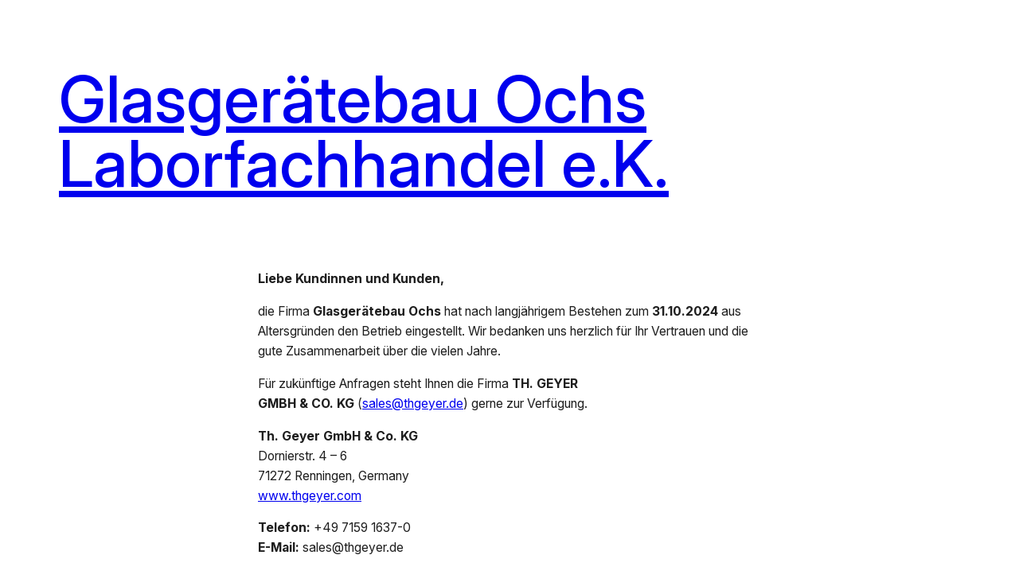

--- FILE ---
content_type: text/html
request_url: http://glasgeraetebau-ochs.de/katalog.php?suchen1=St%EF%BF%BD%EF%BF%BDnder
body_size: 10811
content:
<!DOCTYPE html>
<html lang="de-DE">
<head>
	<meta charset="UTF-8">
	<meta name="viewport" content="width=device-width, initial-scale=1">
<meta name="robots" content="max-image-preview:large">
<title>Glasgerätebau Ochs Laborfachhandel e.K. &#8211; Eine andere WordPress-Site.</title>
<link rel="alternate" type="application/rss+xml" title="Glasgerätebau Ochs Laborfachhandel e.K. &raquo; Feed" href="/feed/">
<link rel="alternate" type="application/rss+xml" title="Glasgerätebau Ochs Laborfachhandel e.K. &raquo; Kommentar-Feed" href="/comments/feed/">
<script>
window._wpemojiSettings = {"baseUrl":"https:\/\/s.w.org\/images\/core\/emoji\/15.0.3\/72x72\/","ext":".png","svgUrl":"https:\/\/s.w.org\/images\/core\/emoji\/15.0.3\/svg\/","svgExt":".svg","source":{"concatemoji":"\/wp-includes\/js\/wp-emoji-release.min.js?ver=6.6.2"}};
/*! This file is auto-generated */
!function(i,n){var o,s,e;function c(e){try{var t={supportTests:e,timestamp:(new Date).valueOf()};sessionStorage.setItem(o,JSON.stringify(t))}catch(e){}}function p(e,t,n){e.clearRect(0,0,e.canvas.width,e.canvas.height),e.fillText(t,0,0);var t=new Uint32Array(e.getImageData(0,0,e.canvas.width,e.canvas.height).data),r=(e.clearRect(0,0,e.canvas.width,e.canvas.height),e.fillText(n,0,0),new Uint32Array(e.getImageData(0,0,e.canvas.width,e.canvas.height).data));return t.every(function(e,t){return e===r[t]})}function u(e,t,n){switch(t){case"flag":return n(e,"🏳️‍⚧️","🏳️​⚧️")?!1:!n(e,"🇺🇳","🇺​🇳")&&!n(e,"🏴󠁧󠁢󠁥󠁮󠁧󠁿","🏴​󠁧​󠁢​󠁥​󠁮​󠁧​󠁿");case"emoji":return!n(e,"🐦‍⬛","🐦​⬛")}return!1}function f(e,t,n){var r="undefined"!=typeof WorkerGlobalScope&&self instanceof WorkerGlobalScope?new OffscreenCanvas(300,150):i.createElement("canvas"),a=r.getContext("2d",{willReadFrequently:!0}),o=(a.textBaseline="top",a.font="600 32px Arial",{});return e.forEach(function(e){o[e]=t(a,e,n)}),o}function t(e){var t=i.createElement("script");t.src=e,t.defer=!0,i.head.appendChild(t)}"undefined"!=typeof Promise&&(o="wpEmojiSettingsSupports",s=["flag","emoji"],n.supports={everything:!0,everythingExceptFlag:!0},e=new Promise(function(e){i.addEventListener("DOMContentLoaded",e,{once:!0})}),new Promise(function(t){var n=function(){try{var e=JSON.parse(sessionStorage.getItem(o));if("object"==typeof e&&"number"==typeof e.timestamp&&(new Date).valueOf()<e.timestamp+604800&&"object"==typeof e.supportTests)return e.supportTests}catch(e){}return null}();if(!n){if("undefined"!=typeof Worker&&"undefined"!=typeof OffscreenCanvas&&"undefined"!=typeof URL&&URL.createObjectURL&&"undefined"!=typeof Blob)try{var e="postMessage("+f.toString()+"("+[JSON.stringify(s),u.toString(),p.toString()].join(",")+"));",r=new Blob([e],{type:"text/javascript"}),a=new Worker(URL.createObjectURL(r),{name:"wpTestEmojiSupports"});return void(a.onmessage=function(e){c(n=e.data),a.terminate(),t(n)})}catch(e){}c(n=f(s,u,p))}t(n)}).then(function(e){for(var t in e)n.supports[t]=e[t],n.supports.everything=n.supports.everything&&n.supports[t],"flag"!==t&&(n.supports.everythingExceptFlag=n.supports.everythingExceptFlag&&n.supports[t]);n.supports.everythingExceptFlag=n.supports.everythingExceptFlag&&!n.supports.flag,n.DOMReady=!1,n.readyCallback=function(){n.DOMReady=!0}}).then(function(){return e}).then(function(){var e;n.supports.everything||(n.readyCallback(),(e=n.source||{}).concatemoji?t(e.concatemoji):e.wpemoji&&e.twemoji&&(t(e.twemoji),t(e.wpemoji)))}))}((window,document),window._wpemojiSettings);
</script>
<style id="wp-block-spacer-inline-css">.wp-block-spacer{clear:both}</style>
<style id="wp-block-site-title-inline-css">:root :where(.wp-block-site-title a){color:inherit}</style>
<style id="wp-block-paragraph-inline-css">.is-small-text{font-size:.875em}.is-regular-text{font-size:1em}.is-large-text{font-size:2.25em}.is-larger-text{font-size:3em}.has-drop-cap:not(:focus):first-letter{float:left;font-size:8.4em;font-style:normal;font-weight:100;line-height:.68;margin:.05em .1em 0 0;text-transform:uppercase}body.rtl .has-drop-cap:not(:focus):first-letter{float:none;margin-left:.1em}p.has-drop-cap.has-background{overflow:hidden}:root :where(p.has-background){padding:1.25em 2.375em}:where(p.has-text-color:not(.has-link-color)) a{color:inherit}p.has-text-align-left[style*="writing-mode:vertical-lr"],p.has-text-align-right[style*="writing-mode:vertical-rl"]{rotate:180deg}</style>
<style id="wp-block-group-inline-css">.wp-block-group{box-sizing:border-box}:where(.wp-block-group.wp-block-group-is-layout-constrained){position:relative}</style>
<style id="wp-block-columns-inline-css">.wp-block-columns{align-items:normal!important;box-sizing:border-box;display:flex;flex-wrap:wrap!important}@media (min-width:782px){.wp-block-columns{flex-wrap:nowrap!important}}.wp-block-columns.are-vertically-aligned-top{align-items:flex-start}.wp-block-columns.are-vertically-aligned-center{align-items:center}.wp-block-columns.are-vertically-aligned-bottom{align-items:flex-end}@media (max-width:781px){.wp-block-columns:not(.is-not-stacked-on-mobile)>.wp-block-column{flex-basis:100%!important}}@media (min-width:782px){.wp-block-columns:not(.is-not-stacked-on-mobile)>.wp-block-column{flex-basis:0;flex-grow:1}.wp-block-columns:not(.is-not-stacked-on-mobile)>.wp-block-column[style*=flex-basis]{flex-grow:0}}.wp-block-columns.is-not-stacked-on-mobile{flex-wrap:nowrap!important}.wp-block-columns.is-not-stacked-on-mobile>.wp-block-column{flex-basis:0;flex-grow:1}.wp-block-columns.is-not-stacked-on-mobile>.wp-block-column[style*=flex-basis]{flex-grow:0}:where(.wp-block-columns){margin-bottom:1.75em}:where(.wp-block-columns.has-background){padding:1.25em 2.375em}.wp-block-column{flex-grow:1;min-width:0;overflow-wrap:break-word;word-break:break-word}.wp-block-column.is-vertically-aligned-top{align-self:flex-start}.wp-block-column.is-vertically-aligned-center{align-self:center}.wp-block-column.is-vertically-aligned-bottom{align-self:flex-end}.wp-block-column.is-vertically-aligned-stretch{align-self:stretch}.wp-block-column.is-vertically-aligned-bottom,.wp-block-column.is-vertically-aligned-center,.wp-block-column.is-vertically-aligned-top{width:100%}</style>
<style id="wp-block-library-inline-css">:root{--wp-admin-theme-color:#007cba;--wp-admin-theme-color--rgb:0,124,186;--wp-admin-theme-color-darker-10:#006ba1;--wp-admin-theme-color-darker-10--rgb:0,107,161;--wp-admin-theme-color-darker-20:#005a87;--wp-admin-theme-color-darker-20--rgb:0,90,135;--wp-admin-border-width-focus:2px;--wp-block-synced-color:#7a00df;--wp-block-synced-color--rgb:122,0,223;--wp-bound-block-color:var(--wp-block-synced-color)}@media (min-resolution:192dpi){:root{--wp-admin-border-width-focus:1.5px}}.wp-element-button{cursor:pointer}:root{--wp--preset--font-size--normal:16px;--wp--preset--font-size--huge:42px}:root .has-very-light-gray-background-color{background-color:#eee}:root .has-very-dark-gray-background-color{background-color:#313131}:root .has-very-light-gray-color{color:#eee}:root .has-very-dark-gray-color{color:#313131}:root .has-vivid-green-cyan-to-vivid-cyan-blue-gradient-background{background:linear-gradient(135deg,#00d084,#0693e3)}:root .has-purple-crush-gradient-background{background:linear-gradient(135deg,#34e2e4,#4721fb 50%,#ab1dfe)}:root .has-hazy-dawn-gradient-background{background:linear-gradient(135deg,#faaca8,#dad0ec)}:root .has-subdued-olive-gradient-background{background:linear-gradient(135deg,#fafae1,#67a671)}:root .has-atomic-cream-gradient-background{background:linear-gradient(135deg,#fdd79a,#004a59)}:root .has-nightshade-gradient-background{background:linear-gradient(135deg,#330968,#31cdcf)}:root .has-midnight-gradient-background{background:linear-gradient(135deg,#020381,#2874fc)}.has-regular-font-size{font-size:1em}.has-larger-font-size{font-size:2.625em}.has-normal-font-size{font-size:var(--wp--preset--font-size--normal)}.has-huge-font-size{font-size:var(--wp--preset--font-size--huge)}.has-text-align-center{text-align:center}.has-text-align-left{text-align:left}.has-text-align-right{text-align:right}#end-resizable-editor-section{display:none}.aligncenter{clear:both}.items-justified-left{justify-content:flex-start}.items-justified-center{justify-content:center}.items-justified-right{justify-content:flex-end}.items-justified-space-between{justify-content:space-between}.screen-reader-text{border:0;clip:rect(1px,1px,1px,1px);clip-path:inset(50%);height:1px;margin:-1px;overflow:hidden;padding:0;position:absolute;width:1px;word-wrap:normal!important}.screen-reader-text:focus{background-color:#ddd;clip:auto!important;clip-path:none;color:#444;display:block;font-size:1em;height:auto;left:5px;line-height:normal;padding:15px 23px 14px;text-decoration:none;top:5px;width:auto;z-index:100000}html :where(.has-border-color){border-style:solid}html :where([style*=border-top-color]){border-top-style:solid}html :where([style*=border-right-color]){border-right-style:solid}html :where([style*=border-bottom-color]){border-bottom-style:solid}html :where([style*=border-left-color]){border-left-style:solid}html :where([style*=border-width]){border-style:solid}html :where([style*=border-top-width]){border-top-style:solid}html :where([style*=border-right-width]){border-right-style:solid}html :where([style*=border-bottom-width]){border-bottom-style:solid}html :where([style*=border-left-width]){border-left-style:solid}html :where(img[class*=wp-image-]){height:auto;max-width:100%}:where(figure){margin:0 0 1em}html :where(.is-position-sticky){--wp-admin--admin-bar--position-offset:var(--wp-admin--admin-bar--height,0px)}@media screen and (max-width:600px){html :where(.is-position-sticky){--wp-admin--admin-bar--position-offset:0px}}</style>
<style id="global-styles-inline-css">:root{--wp--preset--aspect-ratio--square: 1;--wp--preset--aspect-ratio--4-3: 4/3;--wp--preset--aspect-ratio--3-4: 3/4;--wp--preset--aspect-ratio--3-2: 3/2;--wp--preset--aspect-ratio--2-3: 2/3;--wp--preset--aspect-ratio--16-9: 16/9;--wp--preset--aspect-ratio--9-16: 9/16;--wp--preset--color--black: #000000;--wp--preset--color--cyan-bluish-gray: #abb8c3;--wp--preset--color--white: #ffffff;--wp--preset--color--pale-pink: #f78da7;--wp--preset--color--vivid-red: #cf2e2e;--wp--preset--color--luminous-vivid-orange: #ff6900;--wp--preset--color--luminous-vivid-amber: #fcb900;--wp--preset--color--light-green-cyan: #7bdcb5;--wp--preset--color--vivid-green-cyan: #00d084;--wp--preset--color--pale-cyan-blue: #8ed1fc;--wp--preset--color--vivid-cyan-blue: #0693e3;--wp--preset--color--vivid-purple: #9b51e0;--wp--preset--color--theme-1: #FFFFFF;--wp--preset--color--theme-2: #EEEEEE;--wp--preset--color--theme-3: #BBBBBB;--wp--preset--color--theme-4: #1E1E1E;--wp--preset--color--theme-5: #000000;--wp--preset--gradient--vivid-cyan-blue-to-vivid-purple: linear-gradient(135deg,rgba(6,147,227,1) 0%,rgb(155,81,224) 100%);--wp--preset--gradient--light-green-cyan-to-vivid-green-cyan: linear-gradient(135deg,rgb(122,220,180) 0%,rgb(0,208,130) 100%);--wp--preset--gradient--luminous-vivid-amber-to-luminous-vivid-orange: linear-gradient(135deg,rgba(252,185,0,1) 0%,rgba(255,105,0,1) 100%);--wp--preset--gradient--luminous-vivid-orange-to-vivid-red: linear-gradient(135deg,rgba(255,105,0,1) 0%,rgb(207,46,46) 100%);--wp--preset--gradient--very-light-gray-to-cyan-bluish-gray: linear-gradient(135deg,rgb(238,238,238) 0%,rgb(169,184,195) 100%);--wp--preset--gradient--cool-to-warm-spectrum: linear-gradient(135deg,rgb(74,234,220) 0%,rgb(151,120,209) 20%,rgb(207,42,186) 40%,rgb(238,44,130) 60%,rgb(251,105,98) 80%,rgb(254,248,76) 100%);--wp--preset--gradient--blush-light-purple: linear-gradient(135deg,rgb(255,206,236) 0%,rgb(152,150,240) 100%);--wp--preset--gradient--blush-bordeaux: linear-gradient(135deg,rgb(254,205,165) 0%,rgb(254,45,45) 50%,rgb(107,0,62) 100%);--wp--preset--gradient--luminous-dusk: linear-gradient(135deg,rgb(255,203,112) 0%,rgb(199,81,192) 50%,rgb(65,88,208) 100%);--wp--preset--gradient--pale-ocean: linear-gradient(135deg,rgb(255,245,203) 0%,rgb(182,227,212) 50%,rgb(51,167,181) 100%);--wp--preset--gradient--electric-grass: linear-gradient(135deg,rgb(202,248,128) 0%,rgb(113,206,126) 100%);--wp--preset--gradient--midnight: linear-gradient(135deg,rgb(2,3,129) 0%,rgb(40,116,252) 100%);--wp--preset--font-size--small: clamp(14px, 0.875rem + ((1vw - 3.2px) * 0.179), 16px);--wp--preset--font-size--medium: clamp(26px, 1.625rem + ((1vw - 3.2px) * -0.536), 20px);--wp--preset--font-size--large: clamp(24.034px, 1.502rem + ((1vw - 3.2px) * 1.426), 40px);--wp--preset--font-size--x-large: clamp(33.419px, 2.089rem + ((1vw - 3.2px) * 2.373), 60px);--wp--preset--font-size--xx-large: clamp(40px, 2.5rem + ((1vw - 3.2px) * 4.286), 88px);--wp--preset--font-family--fahkwang: "Fahkwang", sans-serif;--wp--preset--font-family--roboto: "Roboto", sans-serif;--wp--preset--font-family--cardo: "Cardo", serif;--wp--preset--font-family--messapia-bold: "Messapia Bold", sans-serif;--wp--preset--font-family--messapia: "Messapia", serif;--wp--preset--font-family--dm-sans: "DM Sans", sans-serif;--wp--preset--font-family--dm-mono: "DM Mono", monospace;--wp--preset--font-family--lucette: "Lucette", sans-serif;--wp--preset--font-family--figtree: "Figtree", sans-serif;--wp--preset--font-family--dm-serif-display: "DM Serif Display", serif;--wp--preset--font-family--fjalla-one: "Fjalla One", sans-serif;--wp--preset--font-family--libre-baskerville: "Libre Baskerville", serif;--wp--preset--font-family--rufina: "Rufina", serif;--wp--preset--font-family--syne: "Syne", sans-serif;--wp--preset--font-family--inter: "Inter", sans-serif;--wp--preset--font-family--gabarito: "Gabarito", sans-serif;--wp--preset--font-family--instrument-sans: "Instrument Sans", sans-serif;--wp--preset--font-family--vina-sans: "Vina Sans", sans-serif;--wp--preset--font-family--pt-serif: "PT Serif", serif;--wp--preset--font-family--fraunces: "Fraunces", serif;--wp--preset--font-family--instrument-serif: "Instrument Serif", serif;--wp--preset--font-family--sora: "Sora", sans-serif;--wp--preset--font-family--noto-sans-mono: "Noto Sans Mono", monospace;--wp--preset--font-family--urbanist: "Urbanist", sans-serif;--wp--preset--font-family--bricolage-grotesque: "Bricolage Grotesque", sans-serif;--wp--preset--font-family--ibarra-real-nova: "Ibarra Real Nova", serif;--wp--preset--font-family--rubik: "Rubik", sans-serif;--wp--preset--spacing--20: min(calc(var(--wp--custom--spacing-unit) * (var(--wp--custom--spacing-increment) * 1) * 1px), calc(var(--wp--custom--spacing-increment) * 1 * 1vw));--wp--preset--spacing--30: min(calc(var(--wp--custom--spacing-unit) * (var(--wp--custom--spacing-increment) * 2) * 1px), calc(var(--wp--custom--spacing-increment) * 2 * 1vw));--wp--preset--spacing--40: min(calc(var(--wp--custom--spacing-unit) * (var(--wp--custom--spacing-increment) * 3) * 1px), calc(var(--wp--custom--spacing-increment) * 3 * 1vw));--wp--preset--spacing--50: min(calc(var(--wp--custom--spacing-unit) * (var(--wp--custom--spacing-increment) * 4) * 1px), calc(var(--wp--custom--spacing-increment) * 4 * 1vw));--wp--preset--spacing--60: min(calc(var(--wp--custom--spacing-unit) * (var(--wp--custom--spacing-increment) * 5) * 1px), calc(var(--wp--custom--spacing-increment) * 5 * 1vw));--wp--preset--spacing--70: min(calc(var(--wp--custom--spacing-unit) * (var(--wp--custom--spacing-increment) * 6) * 1px), calc(var(--wp--custom--spacing-increment) * 6 * 1vw));--wp--preset--spacing--80: min(calc(var(--wp--custom--spacing-unit) * (var(--wp--custom--spacing-increment) * 7) * 1px), calc(var(--wp--custom--spacing-increment) * 7 * 1vw));--wp--preset--shadow--natural: 6px 6px 9px rgba(0, 0, 0, 0.2);--wp--preset--shadow--deep: 12px 12px 50px rgba(0, 0, 0, 0.4);--wp--preset--shadow--sharp: 6px 6px 0px rgba(0, 0, 0, 0.2);--wp--preset--shadow--outlined: 6px 6px 0px -3px rgba(255, 255, 255, 1), 6px 6px rgba(0, 0, 0, 1);--wp--preset--shadow--crisp: 6px 6px 0px rgba(0, 0, 0, 1);--wp--custom--spacing-increment: 2.2;--wp--custom--spacing-unit: 10;}:root { --wp--style--global--content-size: 620px;--wp--style--global--wide-size: 1440px; }:where(body) { margin: 0; }.wp-site-blocks { padding-top: var(--wp--style--root--padding-top); padding-bottom: var(--wp--style--root--padding-bottom); }.has-global-padding { padding-right: var(--wp--style--root--padding-right); padding-left: var(--wp--style--root--padding-left); }.has-global-padding > .alignfull { margin-right: calc(var(--wp--style--root--padding-right) * -1); margin-left: calc(var(--wp--style--root--padding-left) * -1); }.has-global-padding :where(:not(.alignfull.is-layout-flow) > .has-global-padding:not(.wp-block-block, .alignfull)) { padding-right: 0; padding-left: 0; }.has-global-padding :where(:not(.alignfull.is-layout-flow) > .has-global-padding:not(.wp-block-block, .alignfull)) > .alignfull { margin-left: 0; margin-right: 0; }.wp-site-blocks > .alignleft { float: left; margin-right: 2em; }.wp-site-blocks > .alignright { float: right; margin-left: 2em; }.wp-site-blocks > .aligncenter { justify-content: center; margin-left: auto; margin-right: auto; }:where(.wp-site-blocks) > * { margin-block-start: var(--wp--preset--spacing--20); margin-block-end: 0; }:where(.wp-site-blocks) > :first-child { margin-block-start: 0; }:where(.wp-site-blocks) > :last-child { margin-block-end: 0; }:root { --wp--style--block-gap: var(--wp--preset--spacing--20); }:root :where(.is-layout-flow) > :first-child{margin-block-start: 0;}:root :where(.is-layout-flow) > :last-child{margin-block-end: 0;}:root :where(.is-layout-flow) > *{margin-block-start: var(--wp--preset--spacing--20);margin-block-end: 0;}:root :where(.is-layout-constrained) > :first-child{margin-block-start: 0;}:root :where(.is-layout-constrained) > :last-child{margin-block-end: 0;}:root :where(.is-layout-constrained) > *{margin-block-start: var(--wp--preset--spacing--20);margin-block-end: 0;}:root :where(.is-layout-flex){gap: var(--wp--preset--spacing--20);}:root :where(.is-layout-grid){gap: var(--wp--preset--spacing--20);}.is-layout-flow > .alignleft{float: left;margin-inline-start: 0;margin-inline-end: 2em;}.is-layout-flow > .alignright{float: right;margin-inline-start: 2em;margin-inline-end: 0;}.is-layout-flow > .aligncenter{margin-left: auto !important;margin-right: auto !important;}.is-layout-constrained > .alignleft{float: left;margin-inline-start: 0;margin-inline-end: 2em;}.is-layout-constrained > .alignright{float: right;margin-inline-start: 2em;margin-inline-end: 0;}.is-layout-constrained > .aligncenter{margin-left: auto !important;margin-right: auto !important;}.is-layout-constrained > :where(:not(.alignleft):not(.alignright):not(.alignfull)){max-width: var(--wp--style--global--content-size);margin-left: auto !important;margin-right: auto !important;}.is-layout-constrained > .alignwide{max-width: var(--wp--style--global--wide-size);}body .is-layout-flex{display: flex;}.is-layout-flex{flex-wrap: wrap;align-items: center;}.is-layout-flex > :is(*, div){margin: 0;}body .is-layout-grid{display: grid;}.is-layout-grid > :is(*, div){margin: 0;}body{background-color: var(--wp--preset--color--theme-1);color: var(--wp--preset--color--theme-4);font-family: var(--wp--preset--font-family--inter);font-size: clamp(14px, 0.875rem + ((1vw - 3.2px) * 0.179), 16px);font-weight: 400;line-height: 1.65;--wp--style--root--padding-top: 0px;--wp--style--root--padding-right: var(--wp--preset--spacing--40);--wp--style--root--padding-bottom: 0px;--wp--style--root--padding-left: var(--wp--preset--spacing--40);}a:where(:not(.wp-element-button)){color: currentColor;text-decoration: underline;}h1, h2, h3, h4, h5, h6{font-weight: 500;}h1{font-size: var(--wp--preset--font-size--xx-large);line-height: 1;}h2{font-size: var(--wp--preset--font-size--x-large);line-height: 1;}h3{font-size: var(--wp--preset--font-size--medium);line-height: 1.2;}h4{font-size: var(--wp--preset--font-size--medium);line-height: 1.3;}h5{font-size: var(--wp--preset--font-size--medium);line-height: 1.4;}h6{font-size: var(--wp--preset--font-size--small);}:root :where(.wp-element-button, .wp-block-button__link){background-color: var(--wp--preset--color--theme-4);border-radius: 0;border-width: 0;color: var(--wp--preset--color--theme-1);font-size: var(--wp--preset--font-size--small);font-weight: 450;line-height: inherit;padding-top: 16px;padding-right: 24px;padding-bottom: 16px;padding-left: 24px;text-decoration: none;}:root :where(.wp-element-button:hover, .wp-block-button__link:hover){background-color: color-mix(in srgb, var(--wp--preset--color--theme-5) 85%, #000);}:root :where(.wp-element-caption, .wp-block-audio figcaption, .wp-block-embed figcaption, .wp-block-gallery figcaption, .wp-block-image figcaption, .wp-block-table figcaption, .wp-block-video figcaption){font-size: 14px;font-weight: 400;padding-top: 8px;}.has-black-color{color: var(--wp--preset--color--black) !important;}.has-cyan-bluish-gray-color{color: var(--wp--preset--color--cyan-bluish-gray) !important;}.has-white-color{color: var(--wp--preset--color--white) !important;}.has-pale-pink-color{color: var(--wp--preset--color--pale-pink) !important;}.has-vivid-red-color{color: var(--wp--preset--color--vivid-red) !important;}.has-luminous-vivid-orange-color{color: var(--wp--preset--color--luminous-vivid-orange) !important;}.has-luminous-vivid-amber-color{color: var(--wp--preset--color--luminous-vivid-amber) !important;}.has-light-green-cyan-color{color: var(--wp--preset--color--light-green-cyan) !important;}.has-vivid-green-cyan-color{color: var(--wp--preset--color--vivid-green-cyan) !important;}.has-pale-cyan-blue-color{color: var(--wp--preset--color--pale-cyan-blue) !important;}.has-vivid-cyan-blue-color{color: var(--wp--preset--color--vivid-cyan-blue) !important;}.has-vivid-purple-color{color: var(--wp--preset--color--vivid-purple) !important;}.has-theme-1-color{color: var(--wp--preset--color--theme-1) !important;}.has-theme-2-color{color: var(--wp--preset--color--theme-2) !important;}.has-theme-3-color{color: var(--wp--preset--color--theme-3) !important;}.has-theme-4-color{color: var(--wp--preset--color--theme-4) !important;}.has-theme-5-color{color: var(--wp--preset--color--theme-5) !important;}.has-black-background-color{background-color: var(--wp--preset--color--black) !important;}.has-cyan-bluish-gray-background-color{background-color: var(--wp--preset--color--cyan-bluish-gray) !important;}.has-white-background-color{background-color: var(--wp--preset--color--white) !important;}.has-pale-pink-background-color{background-color: var(--wp--preset--color--pale-pink) !important;}.has-vivid-red-background-color{background-color: var(--wp--preset--color--vivid-red) !important;}.has-luminous-vivid-orange-background-color{background-color: var(--wp--preset--color--luminous-vivid-orange) !important;}.has-luminous-vivid-amber-background-color{background-color: var(--wp--preset--color--luminous-vivid-amber) !important;}.has-light-green-cyan-background-color{background-color: var(--wp--preset--color--light-green-cyan) !important;}.has-vivid-green-cyan-background-color{background-color: var(--wp--preset--color--vivid-green-cyan) !important;}.has-pale-cyan-blue-background-color{background-color: var(--wp--preset--color--pale-cyan-blue) !important;}.has-vivid-cyan-blue-background-color{background-color: var(--wp--preset--color--vivid-cyan-blue) !important;}.has-vivid-purple-background-color{background-color: var(--wp--preset--color--vivid-purple) !important;}.has-theme-1-background-color{background-color: var(--wp--preset--color--theme-1) !important;}.has-theme-2-background-color{background-color: var(--wp--preset--color--theme-2) !important;}.has-theme-3-background-color{background-color: var(--wp--preset--color--theme-3) !important;}.has-theme-4-background-color{background-color: var(--wp--preset--color--theme-4) !important;}.has-theme-5-background-color{background-color: var(--wp--preset--color--theme-5) !important;}.has-black-border-color{border-color: var(--wp--preset--color--black) !important;}.has-cyan-bluish-gray-border-color{border-color: var(--wp--preset--color--cyan-bluish-gray) !important;}.has-white-border-color{border-color: var(--wp--preset--color--white) !important;}.has-pale-pink-border-color{border-color: var(--wp--preset--color--pale-pink) !important;}.has-vivid-red-border-color{border-color: var(--wp--preset--color--vivid-red) !important;}.has-luminous-vivid-orange-border-color{border-color: var(--wp--preset--color--luminous-vivid-orange) !important;}.has-luminous-vivid-amber-border-color{border-color: var(--wp--preset--color--luminous-vivid-amber) !important;}.has-light-green-cyan-border-color{border-color: var(--wp--preset--color--light-green-cyan) !important;}.has-vivid-green-cyan-border-color{border-color: var(--wp--preset--color--vivid-green-cyan) !important;}.has-pale-cyan-blue-border-color{border-color: var(--wp--preset--color--pale-cyan-blue) !important;}.has-vivid-cyan-blue-border-color{border-color: var(--wp--preset--color--vivid-cyan-blue) !important;}.has-vivid-purple-border-color{border-color: var(--wp--preset--color--vivid-purple) !important;}.has-theme-1-border-color{border-color: var(--wp--preset--color--theme-1) !important;}.has-theme-2-border-color{border-color: var(--wp--preset--color--theme-2) !important;}.has-theme-3-border-color{border-color: var(--wp--preset--color--theme-3) !important;}.has-theme-4-border-color{border-color: var(--wp--preset--color--theme-4) !important;}.has-theme-5-border-color{border-color: var(--wp--preset--color--theme-5) !important;}.has-vivid-cyan-blue-to-vivid-purple-gradient-background{background: var(--wp--preset--gradient--vivid-cyan-blue-to-vivid-purple) !important;}.has-light-green-cyan-to-vivid-green-cyan-gradient-background{background: var(--wp--preset--gradient--light-green-cyan-to-vivid-green-cyan) !important;}.has-luminous-vivid-amber-to-luminous-vivid-orange-gradient-background{background: var(--wp--preset--gradient--luminous-vivid-amber-to-luminous-vivid-orange) !important;}.has-luminous-vivid-orange-to-vivid-red-gradient-background{background: var(--wp--preset--gradient--luminous-vivid-orange-to-vivid-red) !important;}.has-very-light-gray-to-cyan-bluish-gray-gradient-background{background: var(--wp--preset--gradient--very-light-gray-to-cyan-bluish-gray) !important;}.has-cool-to-warm-spectrum-gradient-background{background: var(--wp--preset--gradient--cool-to-warm-spectrum) !important;}.has-blush-light-purple-gradient-background{background: var(--wp--preset--gradient--blush-light-purple) !important;}.has-blush-bordeaux-gradient-background{background: var(--wp--preset--gradient--blush-bordeaux) !important;}.has-luminous-dusk-gradient-background{background: var(--wp--preset--gradient--luminous-dusk) !important;}.has-pale-ocean-gradient-background{background: var(--wp--preset--gradient--pale-ocean) !important;}.has-electric-grass-gradient-background{background: var(--wp--preset--gradient--electric-grass) !important;}.has-midnight-gradient-background{background: var(--wp--preset--gradient--midnight) !important;}.has-small-font-size{font-size: var(--wp--preset--font-size--small) !important;}.has-medium-font-size{font-size: var(--wp--preset--font-size--medium) !important;}.has-large-font-size{font-size: var(--wp--preset--font-size--large) !important;}.has-x-large-font-size{font-size: var(--wp--preset--font-size--x-large) !important;}.has-xx-large-font-size{font-size: var(--wp--preset--font-size--xx-large) !important;}.has-fahkwang-font-family{font-family: var(--wp--preset--font-family--fahkwang) !important;}.has-roboto-font-family{font-family: var(--wp--preset--font-family--roboto) !important;}.has-cardo-font-family{font-family: var(--wp--preset--font-family--cardo) !important;}.has-messapia-bold-font-family{font-family: var(--wp--preset--font-family--messapia-bold) !important;}.has-messapia-font-family{font-family: var(--wp--preset--font-family--messapia) !important;}.has-dm-sans-font-family{font-family: var(--wp--preset--font-family--dm-sans) !important;}.has-dm-mono-font-family{font-family: var(--wp--preset--font-family--dm-mono) !important;}.has-lucette-font-family{font-family: var(--wp--preset--font-family--lucette) !important;}.has-figtree-font-family{font-family: var(--wp--preset--font-family--figtree) !important;}.has-dm-serif-display-font-family{font-family: var(--wp--preset--font-family--dm-serif-display) !important;}.has-fjalla-one-font-family{font-family: var(--wp--preset--font-family--fjalla-one) !important;}.has-libre-baskerville-font-family{font-family: var(--wp--preset--font-family--libre-baskerville) !important;}.has-rufina-font-family{font-family: var(--wp--preset--font-family--rufina) !important;}.has-syne-font-family{font-family: var(--wp--preset--font-family--syne) !important;}.has-inter-font-family{font-family: var(--wp--preset--font-family--inter) !important;}.has-gabarito-font-family{font-family: var(--wp--preset--font-family--gabarito) !important;}.has-instrument-sans-font-family{font-family: var(--wp--preset--font-family--instrument-sans) !important;}.has-vina-sans-font-family{font-family: var(--wp--preset--font-family--vina-sans) !important;}.has-pt-serif-font-family{font-family: var(--wp--preset--font-family--pt-serif) !important;}.has-fraunces-font-family{font-family: var(--wp--preset--font-family--fraunces) !important;}.has-instrument-serif-font-family{font-family: var(--wp--preset--font-family--instrument-serif) !important;}.has-sora-font-family{font-family: var(--wp--preset--font-family--sora) !important;}.has-noto-sans-mono-font-family{font-family: var(--wp--preset--font-family--noto-sans-mono) !important;}.has-urbanist-font-family{font-family: var(--wp--preset--font-family--urbanist) !important;}.has-bricolage-grotesque-font-family{font-family: var(--wp--preset--font-family--bricolage-grotesque) !important;}.has-ibarra-real-nova-font-family{font-family: var(--wp--preset--font-family--ibarra-real-nova) !important;}.has-rubik-font-family{font-family: var(--wp--preset--font-family--rubik) !important;}
:root :where(.wp-block-columns-is-layout-flow) > :first-child{margin-block-start: 0;}:root :where(.wp-block-columns-is-layout-flow) > :last-child{margin-block-end: 0;}:root :where(.wp-block-columns-is-layout-flow) > *{margin-block-start: var(--wp--preset--spacing--30) var(--wp--preset--spacing--40);margin-block-end: 0;}:root :where(.wp-block-columns-is-layout-constrained) > :first-child{margin-block-start: 0;}:root :where(.wp-block-columns-is-layout-constrained) > :last-child{margin-block-end: 0;}:root :where(.wp-block-columns-is-layout-constrained) > *{margin-block-start: var(--wp--preset--spacing--30) var(--wp--preset--spacing--40);margin-block-end: 0;}:root :where(.wp-block-columns-is-layout-flex){gap: var(--wp--preset--spacing--30) var(--wp--preset--spacing--40);}:root :where(.wp-block-columns-is-layout-grid){gap: var(--wp--preset--spacing--30) var(--wp--preset--spacing--40);}
:root :where(.wp-block-site-title){font-size: var(--wp--preset--font-size--medium);font-weight: 550;}
:root :where(.wp-block-site-title a:where(:not(.wp-element-button))){text-decoration: none;}
.no-underline a { text-decoration: none; }</style>
<style id="block-style-variation-styles-inline-css">:root :where(.wp-block-group.is-style-section-1--4cd4d64f44fd808c343c568a2c93706d){background-color: var(--wp--preset--color--theme-2);color: var(--wp--preset--color--theme-5);}</style>
<style id="wp-emoji-styles-inline-css">img.wp-smiley, img.emoji {
		display: inline !important;
		border: none !important;
		box-shadow: none !important;
		height: 1em !important;
		width: 1em !important;
		margin: 0 0.07em !important;
		vertical-align: -0.1em !important;
		background: none !important;
		padding: 0 !important;
	}</style>
<style id="core-block-supports-inline-css">.wp-container-content-1{flex-basis:100px;}.wp-container-core-group-is-layout-1{flex-wrap:nowrap;}.wp-container-core-group-is-layout-2{flex-wrap:nowrap;gap:var(--wp--preset--spacing--20);}.wp-container-core-group-is-layout-3{flex-wrap:nowrap;justify-content:space-between;}.wp-container-core-group-is-layout-5 > *{margin-block-start:0;margin-block-end:0;}.wp-container-core-group-is-layout-5 > * + *{margin-block-start:0;margin-block-end:0;}.wp-container-core-columns-is-layout-1{flex-wrap:nowrap;}</style>
<style id="wp-block-template-skip-link-inline-css">.skip-link.screen-reader-text {
			border: 0;
			clip: rect(1px,1px,1px,1px);
			clip-path: inset(50%);
			height: 1px;
			margin: -1px;
			overflow: hidden;
			padding: 0;
			position: absolute !important;
			width: 1px;
			word-wrap: normal !important;
		}

		.skip-link.screen-reader-text:focus {
			background-color: #eee;
			clip: auto !important;
			clip-path: none;
			color: #444;
			display: block;
			font-size: 1em;
			height: auto;
			left: 5px;
			line-height: normal;
			padding: 15px 23px 14px;
			text-decoration: none;
			top: 5px;
			width: auto;
			z-index: 100000;
		}</style>
<link rel="stylesheet" id="assembler-style-css" href="/wp-content/themes/assembler-wpcom/style.css?ver=0.0.22" media="all">
<script src="/wp-content/plugins/strato-assistant/js/cookies.js?ver=1730188876" id="strato-assistant-wp-cookies-js"></script>
<link rel="https://api.w.org/" href="/wp-json/">
<link rel="EditURI" type="application/rsd+xml" title="RSD" href="/xmlrpc.php?rsd">
<meta name="generator" content="WordPress 6.6.2">
<style id="wp-fonts-local">@font-face{font-family:Fahkwang;font-style:normal;font-weight:400;font-display:fallback;src:url('/wp-content/themes/assembler-wpcom/assets/fonts/fahkwang/Fahkwang-Regular.ttf') format('truetype');}
@font-face{font-family:Fahkwang;font-style:italic;font-weight:400;font-display:fallback;src:url('/wp-content/themes/assembler-wpcom/assets/fonts/fahkwang/Fahkwang-Italic.ttf') format('truetype');}
@font-face{font-family:Fahkwang;font-style:normal;font-weight:600;font-display:fallback;src:url('/wp-content/themes/assembler-wpcom/assets/fonts/fahkwang/Fahkwang-Bold.ttf') format('truetype');}
@font-face{font-family:Fahkwang;font-style:italic;font-weight:600;font-display:fallback;src:url('/wp-content/themes/assembler-wpcom/assets/fonts/fahkwang/Fahkwang-BoldItalic.ttf') format('truetype');}
@font-face{font-family:Roboto;font-style:normal;font-weight:300;font-display:fallback;src:url('/wp-content/themes/assembler-wpcom/assets/fonts/roboto/Roboto-Light.ttf') format('truetype');}
@font-face{font-family:Roboto;font-style:italic;font-weight:300;font-display:fallback;src:url('/wp-content/themes/assembler-wpcom/assets/fonts/roboto/Roboto-LightItalic.ttf') format('truetype');}
@font-face{font-family:Roboto;font-style:normal;font-weight:400;font-display:fallback;src:url('/wp-content/themes/assembler-wpcom/assets/fonts/roboto/Roboto-Regular.ttf') format('truetype');}
@font-face{font-family:Roboto;font-style:italic;font-weight:400;font-display:fallback;src:url('/wp-content/themes/assembler-wpcom/assets/fonts/roboto/Roboto-Regular.ttf') format('truetype');}
@font-face{font-family:Roboto;font-style:normal;font-weight:600;font-display:fallback;src:url('/wp-content/themes/assembler-wpcom/assets/fonts/roboto/Roboto-Bold.ttf') format('truetype');}
@font-face{font-family:Roboto;font-style:italic;font-weight:600;font-display:fallback;src:url('/wp-content/themes/assembler-wpcom/assets/fonts/roboto/Roboto-BoldItalic.ttf') format('truetype');}
@font-face{font-family:Cardo;font-style:normal;font-weight:400;font-display:fallback;src:url('/wp-content/themes/assembler-wpcom/assets/fonts/cardo/cardo_normal_400.woff2') format('woff2');}
@font-face{font-family:Cardo;font-style:italic;font-weight:400;font-display:fallback;src:url('/wp-content/themes/assembler-wpcom/assets/fonts/cardo/cardo_italic_400.woff2') format('woff2');}
@font-face{font-family:Cardo;font-style:normal;font-weight:700;font-display:fallback;src:url('/wp-content/themes/assembler-wpcom/assets/fonts/cardo/cardo_normal_700.woff2') format('woff2');}
@font-face{font-family:"Messapia Bold";font-style:normal;font-weight:400;font-display:fallback;src:url('/wp-content/themes/assembler-wpcom/assets/fonts/messapia/Messapia-Bold.woff2') format('woff2');}
@font-face{font-family:Messapia;font-style:normal;font-weight:400;font-display:fallback;src:url('/wp-content/themes/assembler-wpcom/assets/fonts/messapia/Messapia.woff2') format('woff2');}
@font-face{font-family:"DM Sans";font-style:normal;font-weight:300 700;font-display:fallback;src:url('/wp-content/themes/assembler-wpcom/assets/fonts/dm-sans/DMSans-VariableFont_opsz,wght.ttf') format('truetype');}
@font-face{font-family:"DM Sans";font-style:italic;font-weight:300 700;font-display:fallback;src:url('/wp-content/themes/assembler-wpcom/assets/fonts/dm-sans/DMSans-Italic-VariableFont_opsz,wght.ttf') format('truetype');}
@font-face{font-family:"DM Mono";font-style:normal;font-weight:300;font-display:fallback;src:url('/wp-content/themes/assembler-wpcom/assets/fonts/dm-mono/DMMono-Light.ttf') format('truetype');}
@font-face{font-family:"DM Mono";font-style:normal;font-weight:400;font-display:fallback;src:url('/wp-content/themes/assembler-wpcom/assets/fonts/dm-mono/DMMono-Regular.ttf') format('truetype');}
@font-face{font-family:"DM Mono";font-style:italic;font-weight:400;font-display:fallback;src:url('/wp-content/themes/assembler-wpcom/assets/fonts/dm-mono/DMMono-Italic.ttf') format('truetype');}
@font-face{font-family:"DM Mono";font-style:normal;font-weight:500 600;font-display:fallback;src:url('/wp-content/themes/assembler-wpcom/assets/fonts/dm-mono/DMMono-Medium.ttf') format('truetype');}
@font-face{font-family:"DM Mono";font-style:italic;font-weight:500 600;font-display:fallback;src:url('/wp-content/themes/assembler-wpcom/assets/fonts/dm-mono/DMMono-MediumItalic.ttf') format('truetype');}
@font-face{font-family:Lucette;font-style:normal;font-weight:400;font-display:fallback;src:url('/wp-content/themes/assembler-wpcom/assets/fonts/lucette/Lucette-Regular.woff2') format('woff2');}
@font-face{font-family:Lucette;font-style:italic;font-weight:400;font-display:fallback;src:url('/wp-content/themes/assembler-wpcom/assets/fonts/lucette/Lucette-Regularitalic.woff2') format('woff2');}
@font-face{font-family:Figtree;font-style:normal;font-weight:400 700;font-display:fallback;src:url('/wp-content/themes/assembler-wpcom/assets/fonts/figtree/Figtree-VariableFont_wght.ttf') format('truetype');}
@font-face{font-family:Figtree;font-style:italic;font-weight:400 700;font-display:fallback;src:url('/wp-content/themes/assembler-wpcom/assets/fonts/figtree/Figtree-Italic-VariableFont_wght.ttf') format('truetype');}
@font-face{font-family:"DM Serif Display";font-style:normal;font-weight:400;font-display:fallback;src:url('/wp-content/themes/assembler-wpcom/assets/fonts/dm-serif-display/DMSerifDisplay-Regular.ttf') format('truetype');}
@font-face{font-family:"DM Serif Display";font-style:italic;font-weight:400;font-display:fallback;src:url('/wp-content/themes/assembler-wpcom/assets/fonts/dm-serif-display/DMSerifDisplay-Italic.ttf') format('truetype');}
@font-face{font-family:"Fjalla One";font-style:normal;font-weight:400;font-display:fallback;src:url('/wp-content/themes/assembler-wpcom/assets/fonts/fjalla-one/FjallaOne-Regular.ttf') format('truetype');}
@font-face{font-family:"Libre Baskerville";font-style:normal;font-weight:400;font-display:fallback;src:url('/wp-content/themes/assembler-wpcom/assets/fonts/libre-baskerville/LibreBaskerville-Regular.ttf') format('truetype');}
@font-face{font-family:"Libre Baskerville";font-style:italic;font-weight:400;font-display:fallback;src:url('/wp-content/themes/assembler-wpcom/assets/fonts/libre-baskerville/LibreBaskerville-Italic.ttf') format('truetype');}
@font-face{font-family:"Libre Baskerville";font-style:normal;font-weight:700;font-display:fallback;src:url('/wp-content/themes/assembler-wpcom/assets/fonts/libre-baskerville/LibreBaskerville-Bold.ttf') format('truetype');}
@font-face{font-family:Rufina;font-style:normal;font-weight:100 400;font-display:fallback;src:url('/wp-content/themes/assembler-wpcom/assets/fonts/rufina/Rufina-Regular.ttf') format('truetype');}
@font-face{font-family:Rufina;font-style:normal;font-weight:700;font-display:fallback;src:url('/wp-content/themes/assembler-wpcom/assets/fonts/rufina/Rufina-Bold.ttf') format('truetype');}
@font-face{font-family:Syne;font-style:normal;font-weight:400 700;font-display:fallback;src:url('/wp-content/themes/assembler-wpcom/assets/fonts/syne/Syne-VariableFont_wght.ttf') format('truetype');}
@font-face{font-family:Inter;font-style:normal;font-weight:100 800;font-display:fallback;src:url('/wp-content/themes/assembler-wpcom/assets/fonts/inter/InterVariable.ttf') format('truetype');font-stretch:normal;}
@font-face{font-family:Inter;font-style:italic;font-weight:100 800;font-display:fallback;src:url('/wp-content/themes/assembler-wpcom/assets/fonts/inter/InterVariable-Italic.ttf') format('truetype');font-stretch:normal;}
@font-face{font-family:Gabarito;font-style:normal;font-weight:100 900;font-display:fallback;src:url('/wp-content/themes/assembler-wpcom/assets/fonts/gabarito/Gabarito-VariableFont_wght.ttf') format('truetype');font-stretch:normal;}
@font-face{font-family:"Instrument Sans";font-style:normal;font-weight:400 700;font-display:fallback;src:url('/wp-content/themes/assembler-wpcom/assets/fonts/instrument-sans/InstrumentSans-VariableFont_wdth,wght.woff2') format('woff2');}
@font-face{font-family:"Instrument Sans";font-style:italic;font-weight:400 700;font-display:fallback;src:url('/wp-content/themes/assembler-wpcom/assets/fonts/instrument-sans/InstrumentSans-Italic-VariableFont_wdth,wght.woff2') format('woff2');}
@font-face{font-family:"Vina Sans";font-style:normal;font-weight:100 800;font-display:fallback;src:url('/wp-content/themes/assembler-wpcom/assets/fonts/vina-sans/VinaSans-Regular.ttf') format('truetype');font-stretch:normal;}
@font-face{font-family:"PT Serif";font-style:normal;font-weight:400;font-display:fallback;src:url('/wp-content/themes/assembler-wpcom/assets/fonts/pt-serif/PTSerif-Regular.ttf') format('truetype');}
@font-face{font-family:"PT Serif";font-style:italic;font-weight:400;font-display:fallback;src:url('/wp-content/themes/assembler-wpcom/assets/fonts/pt-serif/PTSerif-Italic.ttf') format('truetype');}
@font-face{font-family:"PT Serif";font-style:bold;font-weight:600;font-display:fallback;src:url('/wp-content/themes/assembler-wpcom/assets/fonts/pt-serif/PTSerif-Bold.ttf') format('truetype');}
@font-face{font-family:"PT Serif";font-style:italic;font-weight:600;font-display:fallback;src:url('/wp-content/themes/assembler-wpcom/assets/fonts/pt-serif/PTSerif-BoldItalic.ttf') format('truetype');}
@font-face{font-family:Fraunces;font-style:normal;font-weight:100 800;font-display:fallback;src:url('/wp-content/themes/assembler-wpcom/assets/fonts/fraunces/Fraunces-VariableFont.ttf') format('truetype');}
@font-face{font-family:Fraunces;font-style:italic;font-weight:100 800;font-display:fallback;src:url('/wp-content/themes/assembler-wpcom/assets/fonts/fraunces/Fraunces-Italic-VariableFont.ttf') format('truetype');}
@font-face{font-family:"Instrument Serif";font-style:normal;font-weight:400 700;font-display:fallback;src:url('/wp-content/themes/assembler-wpcom/assets/fonts/instrument-serif/InstrumentSerif-Regular.ttf') format('truetype');}
@font-face{font-family:"Instrument Serif";font-style:italic;font-weight:400 700;font-display:fallback;src:url('/wp-content/themes/assembler-wpcom/assets/fonts/instrument-serif/InstrumentSerif-Italic.ttf') format('truetype');}
@font-face{font-family:Sora;font-style:normal;font-weight:100 800;font-display:fallback;src:url('/wp-content/themes/assembler-wpcom/assets/fonts/sora/Sora-VariableFont_wght.ttf') format('truetype');font-stretch:normal;}
@font-face{font-family:"Noto Sans Mono";font-style:normal;font-weight:100 800;font-display:fallback;src:url('/wp-content/themes/assembler-wpcom/assets/fonts/noto-sans/NotoSansMono-VariableFont_wdth,wght.ttf') format('truetype');font-stretch:normal;}
@font-face{font-family:Urbanist;font-style:normal;font-weight:100 900;font-display:fallback;src:url('/wp-content/themes/assembler-wpcom/assets/fonts/urbanist/Urbanist-VariableFont_wght.ttf') format('truetype');}
@font-face{font-family:Urbanist;font-style:italic;font-weight:100 900;font-display:fallback;src:url('/wp-content/themes/assembler-wpcom/assets/fonts/urbanist/Urbanist-Italic-VariableFont_wght.ttf') format('truetype');}
@font-face{font-family:"Bricolage Grotesque";font-style:normal;font-weight:100 800;font-display:fallback;src:url('/wp-content/themes/assembler-wpcom/assets/fonts/bricolage-grotesque/BricolageGrotesque-VariableFont_opsz,wdth,wght.ttf') format('truetype');font-stretch:normal;}
@font-face{font-family:"Ibarra Real Nova";font-style:normal;font-weight:100 800;font-display:fallback;src:url('/wp-content/themes/assembler-wpcom/assets/fonts/ibarra-real-nova/IbarraRealNova-VariableFont_wght.ttf') format('truetype');font-stretch:normal;}
@font-face{font-family:Rubik;font-style:normal;font-weight:100 800;font-display:fallback;src:url('/wp-content/themes/assembler-wpcom/assets/fonts/rubik/Rubik-VariableFont_wght.ttf') format('truetype');font-stretch:normal;}</style>
</head>

<body class="home blog wp-embed-responsive">

<div class="wp-site-blocks">
<header class="wp-block-template-part">
<div class="wp-block-group alignfull has-global-padding is-layout-constrained wp-block-group-is-layout-constrained" style="margin-top:0;margin-bottom:0;padding-top:0;padding-bottom:0">
<div style="margin-top:0;margin-bottom:0;height:var(--wp--preset--spacing--20)" aria-hidden="true" class="wp-block-spacer"></div>



<header class="wp-block-group alignwide is-content-justification-space-between is-nowrap is-layout-flex wp-container-core-group-is-layout-3 wp-block-group-is-layout-flex" style="margin-top:0;margin-bottom:0">
<div class="wp-block-group is-nowrap is-layout-flex wp-container-core-group-is-layout-2 wp-block-group-is-layout-flex">
<div class="wp-block-group is-nowrap is-layout-flex wp-container-core-group-is-layout-1 wp-block-group-is-layout-flex">
<h1 class="wp-block-site-title"><a href="/" target="_self" rel="home" aria-current="page">Glasgerätebau Ochs Laborfachhandel e.K.</a></h1>


<div style="height:100px;width:0px" aria-hidden="true" class="wp-block-spacer wp-container-content-1"></div>



<p></p>
</div>
</div>
</header>



<div style="margin-top:0;margin-bottom:0;height:var(--wp--preset--spacing--20)" aria-hidden="true" class="wp-block-spacer"></div>
</div>
</header>


<main class="wp-block-group is-layout-flow wp-container-core-group-is-layout-5 wp-block-group-is-layout-flow" style="margin-top:0"></main>



<div class="wp-block-columns is-layout-flex wp-container-core-columns-is-layout-1 wp-block-columns-is-layout-flex">
<div class="wp-block-column is-style-default is-layout-flow wp-block-column-is-layout-flow" style="flex-basis:25%"></div>



<div class="wp-block-column is-layout-flow wp-block-column-is-layout-flow" style="flex-basis:50%">
<p><strong>Liebe Kundinnen und Kunden,</strong></p>



<p>die Firma <strong>Glasgerätebau Ochs</strong> hat nach langjährigem Bestehen zum <strong>31.10.2024</strong> aus Altersgründen den Betrieb eingestellt. Wir bedanken uns herzlich für Ihr Vertrauen und die gute Zusammenarbeit über die vielen Jahre.</p>



<p>Für zukünftige Anfragen steht Ihnen die Firma <strong>TH. GEYER<br>GMBH &amp; CO. KG</strong> (<a href="mailto:sales@thgeyer.de">sales@thgeyer.de</a>) gerne zur Verfügung.</p>



<p><strong>Th. Geyer GmbH &amp; Co. KG</strong><br>Dornierstr. 4 – 6<br>71272 Renningen, Germany<br><a href="http://www.thgeyer.com/">www.thgeyer.com</a></p>



<p><strong>Telefon:</strong> +49 7159 1637-0<br><strong>E-Mail:</strong> <a>sales@thgeyer.de</a></p>



<p>Mit freundlichen Grüßen<br>Ihr Team von Glasgerätebau Ochs</p>
</div>



<div class="wp-block-column is-layout-flow wp-block-column-is-layout-flow"></div>



<div class="wp-block-column is-layout-flow wp-block-column-is-layout-flow" style="flex-basis:25%"></div>
</div>



<div style="height:100px" aria-hidden="true" class="wp-block-spacer"></div>


<footer class="wp-block-template-part">
<div class="wp-block-group alignfull is-style-section-1 has-global-padding is-layout-constrained wp-block-group-is-layout-constrained is-style-section-1--4cd4d64f44fd808c343c568a2c93706d" style="padding-top:0;padding-bottom:0">
<p class="has-text-align-center has-small-font-size">
            Designed with <a href="https://wordpress.org/" rel="nofollow">WordPress</a></p>
</div>
</footer>
</div>
<script id="wp-block-template-skip-link-js-after">( function() {
		var skipLinkTarget = document.querySelector( 'main' ),
			sibling,
			skipLinkTargetID,
			skipLink;

		// Early exit if a skip-link target can't be located.
		if ( ! skipLinkTarget ) {
			return;
		}

		/*
		 * Get the site wrapper.
		 * The skip-link will be injected in the beginning of it.
		 */
		sibling = document.querySelector( '.wp-site-blocks' );

		// Early exit if the root element was not found.
		if ( ! sibling ) {
			return;
		}

		// Get the skip-link target's ID, and generate one if it doesn't exist.
		skipLinkTargetID = skipLinkTarget.id;
		if ( ! skipLinkTargetID ) {
			skipLinkTargetID = 'wp--skip-link--target';
			skipLinkTarget.id = skipLinkTargetID;
		}

		// Create the skip link.
		skipLink = document.createElement( 'a' );
		skipLink.classList.add( 'skip-link', 'screen-reader-text' );
		skipLink.href = '#' + skipLinkTargetID;
		skipLink.innerHTML = 'Direkt zum Inhalt wechseln';

		// Inject the skip link.
		sibling.parentElement.insertBefore( skipLink, sibling );
	}() );</script>
</body>
</html>